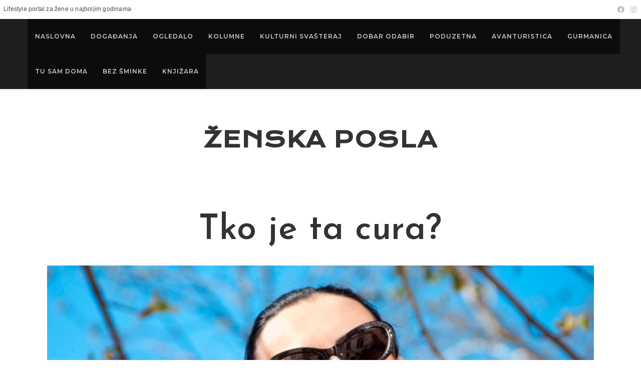

--- FILE ---
content_type: text/html; charset=UTF-8
request_url: https://www.zenskaposla.hr/tko-je-ta-cura/
body_size: 65628
content:
<!DOCTYPE html><html class="html" lang="hr"><head><meta charset="UTF-8"><link rel="profile" href="https://gmpg.org/xfn/11"><link media="all" href="https://www.zenskaposla.hr/wp-content/cache/autoptimize/css/autoptimize_99c3f9ea6e152f6e87eb07d8b9d1dee8.css" rel="stylesheet"><title>Tko je ta cura? &#8211; Ženska posla</title><meta name='robots' content='max-image-preview:large' /><meta property="og:type" content="article" /><meta property="og:title" content="Tko je ta cura?" /><meta property="og:description" content="Mirela Holy" /><meta property="og:image" content="https://www.zenskaposla.hr/wp-content/uploads/2020/06/Holy 4.jpg" /><meta property="og:image:width" content="640" /><meta property="og:image:height" content="358" /><meta property="og:url" content="https://www.zenskaposla.hr/tko-je-ta-cura/" /><meta property="og:site_name" content="Ženska posla" /><meta property="article:author" content="https://hr-hr.facebook.com/pages/category/Publisher/%C5%BDenska-posla-234756996587920/" /><meta property="article:published_time" content="2012-04-15T00:00:00+00:00" /><meta property="article:modified_time" content="2012-04-15T00:00:00+00:00" /><meta property="og:updated_time" content="2012-04-15T00:00:00+00:00" /><meta property="article:section" content="Bez šminke" /><meta property="article:publisher" content="https://hr-hr.facebook.com/pages/category/Publisher/%C5%BDenska-posla-234756996587920/" /><meta name="twitter:card" content="summary_large_image" /><meta name="twitter:title" content="Tko je ta cura?" /><meta name="twitter:description" content="Mirela Holy" /><meta name="twitter:image" content="https://www.zenskaposla.hr/wp-content/uploads/2020/06/Holy 4.jpg" /><meta name="twitter:site" content="@" /><meta name="twitter:creator" content="@" /><link rel="pingback" href="https://www.zenskaposla.hr/xmlrpc.php"><meta name="viewport" content="width=device-width, initial-scale=1"><link rel='dns-prefetch' href='//fonts.googleapis.com' /><link rel="alternate" type="application/rss+xml" title="Ženska posla &raquo; Kanal" href="https://www.zenskaposla.hr/feed/" /><link rel="alternate" type="application/rss+xml" title="Ženska posla &raquo; Kanal komentara" href="https://www.zenskaposla.hr/comments/feed/" /><link rel="alternate" type="application/rss+xml" title="Ženska posla &raquo; Tko je ta cura? Kanal komentara" href="https://www.zenskaposla.hr/tko-je-ta-cura/feed/" /> <script>window._wpemojiSettings = {"baseUrl":"https:\/\/s.w.org\/images\/core\/emoji\/15.0.3\/72x72\/","ext":".png","svgUrl":"https:\/\/s.w.org\/images\/core\/emoji\/15.0.3\/svg\/","svgExt":".svg","source":{"concatemoji":"https:\/\/www.zenskaposla.hr\/wp-includes\/js\/wp-emoji-release.min.js?ver=6.5.6"}};
/*! This file is auto-generated */
!function(i,n){var o,s,e;function c(e){try{var t={supportTests:e,timestamp:(new Date).valueOf()};sessionStorage.setItem(o,JSON.stringify(t))}catch(e){}}function p(e,t,n){e.clearRect(0,0,e.canvas.width,e.canvas.height),e.fillText(t,0,0);var t=new Uint32Array(e.getImageData(0,0,e.canvas.width,e.canvas.height).data),r=(e.clearRect(0,0,e.canvas.width,e.canvas.height),e.fillText(n,0,0),new Uint32Array(e.getImageData(0,0,e.canvas.width,e.canvas.height).data));return t.every(function(e,t){return e===r[t]})}function u(e,t,n){switch(t){case"flag":return n(e,"\ud83c\udff3\ufe0f\u200d\u26a7\ufe0f","\ud83c\udff3\ufe0f\u200b\u26a7\ufe0f")?!1:!n(e,"\ud83c\uddfa\ud83c\uddf3","\ud83c\uddfa\u200b\ud83c\uddf3")&&!n(e,"\ud83c\udff4\udb40\udc67\udb40\udc62\udb40\udc65\udb40\udc6e\udb40\udc67\udb40\udc7f","\ud83c\udff4\u200b\udb40\udc67\u200b\udb40\udc62\u200b\udb40\udc65\u200b\udb40\udc6e\u200b\udb40\udc67\u200b\udb40\udc7f");case"emoji":return!n(e,"\ud83d\udc26\u200d\u2b1b","\ud83d\udc26\u200b\u2b1b")}return!1}function f(e,t,n){var r="undefined"!=typeof WorkerGlobalScope&&self instanceof WorkerGlobalScope?new OffscreenCanvas(300,150):i.createElement("canvas"),a=r.getContext("2d",{willReadFrequently:!0}),o=(a.textBaseline="top",a.font="600 32px Arial",{});return e.forEach(function(e){o[e]=t(a,e,n)}),o}function t(e){var t=i.createElement("script");t.src=e,t.defer=!0,i.head.appendChild(t)}"undefined"!=typeof Promise&&(o="wpEmojiSettingsSupports",s=["flag","emoji"],n.supports={everything:!0,everythingExceptFlag:!0},e=new Promise(function(e){i.addEventListener("DOMContentLoaded",e,{once:!0})}),new Promise(function(t){var n=function(){try{var e=JSON.parse(sessionStorage.getItem(o));if("object"==typeof e&&"number"==typeof e.timestamp&&(new Date).valueOf()<e.timestamp+604800&&"object"==typeof e.supportTests)return e.supportTests}catch(e){}return null}();if(!n){if("undefined"!=typeof Worker&&"undefined"!=typeof OffscreenCanvas&&"undefined"!=typeof URL&&URL.createObjectURL&&"undefined"!=typeof Blob)try{var e="postMessage("+f.toString()+"("+[JSON.stringify(s),u.toString(),p.toString()].join(",")+"));",r=new Blob([e],{type:"text/javascript"}),a=new Worker(URL.createObjectURL(r),{name:"wpTestEmojiSupports"});return void(a.onmessage=function(e){c(n=e.data),a.terminate(),t(n)})}catch(e){}c(n=f(s,u,p))}t(n)}).then(function(e){for(var t in e)n.supports[t]=e[t],n.supports.everything=n.supports.everything&&n.supports[t],"flag"!==t&&(n.supports.everythingExceptFlag=n.supports.everythingExceptFlag&&n.supports[t]);n.supports.everythingExceptFlag=n.supports.everythingExceptFlag&&!n.supports.flag,n.DOMReady=!1,n.readyCallback=function(){n.DOMReady=!0}}).then(function(){return e}).then(function(){var e;n.supports.everything||(n.readyCallback(),(e=n.source||{}).concatemoji?t(e.concatemoji):e.wpemoji&&e.twemoji&&(t(e.twemoji),t(e.wpemoji)))}))}((window,document),window._wpemojiSettings);</script> <link rel='stylesheet' id='oceanwp-google-font-montserrat-css' href='//fonts.googleapis.com/css?family=Montserrat%3A100%2C200%2C300%2C400%2C500%2C600%2C700%2C800%2C900%2C100i%2C200i%2C300i%2C400i%2C500i%2C600i%2C700i%2C800i%2C900i&#038;subset=latin%2Clatin-ext&#038;display=swap&#038;ver=6.5.6' media='all' /><link rel='stylesheet' id='oceanwp-google-font-krona-one-css' href='//fonts.googleapis.com/css?family=Krona+One%3A100%2C200%2C300%2C400%2C500%2C600%2C700%2C800%2C900%2C100i%2C200i%2C300i%2C400i%2C500i%2C600i%2C700i%2C800i%2C900i&#038;subset=latin%2Clatin-ext&#038;display=swap&#038;ver=6.5.6' media='all' /><link rel='stylesheet' id='oceanwp-google-font-josefin-sans-css' href='//fonts.googleapis.com/css?family=Josefin+Sans%3A100%2C200%2C300%2C400%2C500%2C600%2C700%2C800%2C900%2C100i%2C200i%2C300i%2C400i%2C500i%2C600i%2C700i%2C800i%2C900i&#038;subset=latin%2Clatin-ext&#038;display=swap&#038;ver=6.5.6' media='all' /> <script type="text/template" id="tmpl-variation-template"><div class="woocommerce-variation-description">{{{ data.variation.variation_description }}}</div>
	<div class="woocommerce-variation-price">{{{ data.variation.price_html }}}</div>
	<div class="woocommerce-variation-availability">{{{ data.variation.availability_html }}}</div></script> <script type="text/template" id="tmpl-unavailable-variation-template"><p>Oprostite ali ovaj proizvod nije dostupan. Molimo izaberite drugu kombinaciju.</p></script> <script src="https://www.zenskaposla.hr/wp-includes/js/jquery/jquery.min.js?ver=3.7.1" id="jquery-core-js"></script> <script id="wc-add-to-cart-js-extra">var wc_add_to_cart_params = {"ajax_url":"\/wp-admin\/admin-ajax.php","wc_ajax_url":"\/?wc-ajax=%%endpoint%%","i18n_view_cart":"Vidi ko\u0161aricu","cart_url":"https:\/\/www.zenskaposla.hr\/kosarica\/","is_cart":"","cart_redirect_after_add":"no"};</script> <script id="woocommerce-js-extra">var woocommerce_params = {"ajax_url":"\/wp-admin\/admin-ajax.php","wc_ajax_url":"\/?wc-ajax=%%endpoint%%"};</script> <script id="wp-util-js-extra">var _wpUtilSettings = {"ajax":{"url":"\/wp-admin\/admin-ajax.php"}};</script> <script id="wc-add-to-cart-variation-js-extra">var wc_add_to_cart_variation_params = {"wc_ajax_url":"\/?wc-ajax=%%endpoint%%","i18n_no_matching_variations_text":"Oprostite, nema proizvoda koji zadovoljavaju va\u0161u selekciju. Molimo probajte sa drugom kombinacijom.","i18n_make_a_selection_text":"Izaberite opcije proizvoda prije dodavanja u ko\u0161aricu","i18n_unavailable_text":"Oprostite ali ovaj proizvod nije dostupan. Molimo izaberite drugu kombinaciju."};</script> <script id="wc-cart-fragments-js-extra">var wc_cart_fragments_params = {"ajax_url":"\/wp-admin\/admin-ajax.php","wc_ajax_url":"\/?wc-ajax=%%endpoint%%","cart_hash_key":"wc_cart_hash_b08c623af3830defc0b79b686a662dee","fragment_name":"wc_fragments_b08c623af3830defc0b79b686a662dee","request_timeout":"5000"};</script> <link rel="https://api.w.org/" href="https://www.zenskaposla.hr/wp-json/" /><link rel="alternate" type="application/json" href="https://www.zenskaposla.hr/wp-json/wp/v2/posts/4674" /><link rel="EditURI" type="application/rsd+xml" title="RSD" href="https://www.zenskaposla.hr/xmlrpc.php?rsd" /><meta name="generator" content="WordPress 6.5.6" /><meta name="generator" content="WooCommerce 9.0.2" /><link rel="canonical" href="https://www.zenskaposla.hr/tko-je-ta-cura/" /><link rel='shortlink' href='https://www.zenskaposla.hr/?p=4674' /><link rel="alternate" type="application/json+oembed" href="https://www.zenskaposla.hr/wp-json/oembed/1.0/embed?url=https%3A%2F%2Fwww.zenskaposla.hr%2Ftko-je-ta-cura%2F" /><link rel="alternate" type="text/xml+oembed" href="https://www.zenskaposla.hr/wp-json/oembed/1.0/embed?url=https%3A%2F%2Fwww.zenskaposla.hr%2Ftko-je-ta-cura%2F&#038;format=xml" /> <noscript><style>.woocommerce-product-gallery{ opacity: 1 !important; }</style></noscript><meta name="generator" content="Elementor 3.22.3; features: e_optimized_assets_loading, additional_custom_breakpoints; settings: css_print_method-external, google_font-enabled, font_display-auto"><link rel="icon" href="https://www.zenskaposla.hr/wp-content/uploads/2020/06/cropped-tetka-2-32x32.png" sizes="32x32" /><link rel="icon" href="https://www.zenskaposla.hr/wp-content/uploads/2020/06/cropped-tetka-2-192x192.png" sizes="192x192" /><link rel="apple-touch-icon" href="https://www.zenskaposla.hr/wp-content/uploads/2020/06/cropped-tetka-2-180x180.png" /><meta name="msapplication-TileImage" content="https://www.zenskaposla.hr/wp-content/uploads/2020/06/cropped-tetka-2-270x270.png" /></head><body data-cmplz=2 class="post-template-default single single-post postid-4674 single-format-standard wp-embed-responsive theme-oceanwp woocommerce-no-js oceanwp-theme dropdown-mobile separate-layout top-header-style no-header-border default-breakpoint has-sidebar content-both-sidebars scs-style post-in-category-bez-sminke has-topbar page-header-disabled has-blog-grid pagination-left has-grid-list account-original-style elementor-default elementor-kit-6230" itemscope="itemscope" itemtype="https://schema.org/Article"><div id="outer-wrap" class="site clr"> <a class="skip-link screen-reader-text" href="#main">Preskoči na sadržaj</a><div id="wrap" class="clr"><div id="top-bar-wrap" class="clr"><div id="top-bar" class="clr"><div id="top-bar-inner" class="clr"><div id="top-bar-content" class="clr has-content top-bar-left"> <span class="topbar-content"> Lifestyle portal za žene u najboljim godinama </span></div><div id="top-bar-social" class="clr top-bar-right"><ul class="clr" aria-label="Društvene poveznice"><li class="oceanwp-facebook"><a href="https://hr-hr.facebook.com/pages/category/Publisher/%C5%BDenska-posla-234756996587920/" aria-label="Facebook (otvori u novom tabu)" target="_blank" rel="noopener noreferrer"><i class=" fab fa-facebook" aria-hidden="true" role="img"></i></a></li><li class="oceanwp-instagram"><a href="#" aria-label="Instagram (otvori u novom tabu)" target="_blank" rel="noopener noreferrer"><i class=" fab fa-instagram" aria-hidden="true" role="img"></i></a></li></ul></div></div></div></div><header id="site-header" class="top-header clr" data-height="100" itemscope="itemscope" itemtype="https://schema.org/WPHeader" role="banner"><div class="header-top clr"><div id="site-header-inner" class="clr"><div class="left clr"><div class="inner"><div id="site-navigation-wrap" class="no-top-border clr"><nav id="site-navigation" class="navigation main-navigation clr" itemscope="itemscope" itemtype="https://schema.org/SiteNavigationElement" role="navigation" ><ul id="menu-main-menu" class="main-menu dropdown-menu sf-menu"><li id="menu-item-6272" class="menu-item menu-item-type-post_type menu-item-object-page menu-item-home menu-item-6272"><a href="https://www.zenskaposla.hr/" class="menu-link"><span class="text-wrap">Naslovna</span></a></li><li id="menu-item-6100" class="menu-item menu-item-type-taxonomy menu-item-object-category menu-item-6100"><a href="https://www.zenskaposla.hr/category/47/" class="menu-link"><span class="text-wrap">Događanja</span></a></li><li id="menu-item-6101" class="menu-item menu-item-type-taxonomy menu-item-object-category menu-item-6101"><a href="https://www.zenskaposla.hr/category/ogledalo/" class="menu-link"><span class="text-wrap">Ogledalo</span></a></li><li id="menu-item-6102" class="menu-item menu-item-type-taxonomy menu-item-object-category menu-item-6102"><a href="https://www.zenskaposla.hr/category/kolumne/" class="menu-link"><span class="text-wrap">Kolumne</span></a></li><li id="menu-item-6103" class="menu-item menu-item-type-taxonomy menu-item-object-category menu-item-6103"><a href="https://www.zenskaposla.hr/category/kulturni-svasteraj/" class="menu-link"><span class="text-wrap">Kulturni svašteraj</span></a></li><li id="menu-item-6104" class="menu-item menu-item-type-taxonomy menu-item-object-category menu-item-6104"><a href="https://www.zenskaposla.hr/category/dobar-odabir/" class="menu-link"><span class="text-wrap">Dobar odabir</span></a></li><li id="menu-item-6105" class="menu-item menu-item-type-taxonomy menu-item-object-category menu-item-6105"><a href="https://www.zenskaposla.hr/category/poduzetna/" class="menu-link"><span class="text-wrap">Poduzetna</span></a></li><li id="menu-item-6106" class="menu-item menu-item-type-taxonomy menu-item-object-category menu-item-6106"><a href="https://www.zenskaposla.hr/category/avanturistica/" class="menu-link"><span class="text-wrap">Avanturistica</span></a></li><li id="menu-item-6107" class="menu-item menu-item-type-taxonomy menu-item-object-category menu-item-6107"><a href="https://www.zenskaposla.hr/category/gurmanica/" class="menu-link"><span class="text-wrap">Gurmanica</span></a></li><li id="menu-item-6108" class="menu-item menu-item-type-taxonomy menu-item-object-category menu-item-6108"><a href="https://www.zenskaposla.hr/category/tu-sam-doma/" class="menu-link"><span class="text-wrap">Tu sam doma</span></a></li><li id="menu-item-6109" class="menu-item menu-item-type-taxonomy menu-item-object-category current-post-ancestor current-menu-parent current-post-parent menu-item-6109"><a href="https://www.zenskaposla.hr/category/bez-sminke/" class="menu-link"><span class="text-wrap">Bez šminke</span></a></li><li id="menu-item-6608" class="menu-item menu-item-type-post_type menu-item-object-page menu-item-6608"><a href="https://www.zenskaposla.hr/trgovina/" class="menu-link"><span class="text-wrap">Knjižara</span></a></li><li class="woo-menu-icon wcmenucart-toggle-drop_down toggle-cart-widget"> <a href="https://www.zenskaposla.hr/kosarica/" class="wcmenucart wcmenucart-hide"> <span class="wcmenucart-count"><i class=" icon-basket" aria-hidden="true" role="img"></i><span class="wcmenucart-details count">0</span></span> </a><div class="current-shop-items-dropdown owp-mini-cart clr"><div class="current-shop-items-inner clr"><div class="widget woocommerce widget_shopping_cart"><div class="widget_shopping_cart_content"></div></div></div></div></li></ul></nav></div><div class="oceanwp-mobile-menu-icon clr mobile-right"> <a href="https://www.zenskaposla.hr/kosarica/" class="wcmenucart wcmenucart-hide"> <span class="wcmenucart-count"><i class=" icon-basket" aria-hidden="true" role="img"></i><span class="wcmenucart-details count">0</span></span> </a> <a href="https://www.zenskaposla.hr/#mobile-menu-toggle" class="mobile-menu"  aria-label="Mobilni izbornik"> <i class="fa fa-bars" aria-hidden="true"></i> <span class="oceanwp-text">Izbornik</span> <span class="oceanwp-close-text">Zatvorite</span> </a></div></div></div><div class="right clr"><div class="inner"></div></div></div><div id="mobile-dropdown" class="clr" ><nav class="clr" itemscope="itemscope" itemtype="https://schema.org/SiteNavigationElement"><ul id="menu-main-menu-1" class="menu"><li class="menu-item menu-item-type-post_type menu-item-object-page menu-item-home menu-item-6272"><a href="https://www.zenskaposla.hr/">Naslovna</a></li><li class="menu-item menu-item-type-taxonomy menu-item-object-category menu-item-6100"><a href="https://www.zenskaposla.hr/category/47/">Događanja</a></li><li class="menu-item menu-item-type-taxonomy menu-item-object-category menu-item-6101"><a href="https://www.zenskaposla.hr/category/ogledalo/">Ogledalo</a></li><li class="menu-item menu-item-type-taxonomy menu-item-object-category menu-item-6102"><a href="https://www.zenskaposla.hr/category/kolumne/">Kolumne</a></li><li class="menu-item menu-item-type-taxonomy menu-item-object-category menu-item-6103"><a href="https://www.zenskaposla.hr/category/kulturni-svasteraj/">Kulturni svašteraj</a></li><li class="menu-item menu-item-type-taxonomy menu-item-object-category menu-item-6104"><a href="https://www.zenskaposla.hr/category/dobar-odabir/">Dobar odabir</a></li><li class="menu-item menu-item-type-taxonomy menu-item-object-category menu-item-6105"><a href="https://www.zenskaposla.hr/category/poduzetna/">Poduzetna</a></li><li class="menu-item menu-item-type-taxonomy menu-item-object-category menu-item-6106"><a href="https://www.zenskaposla.hr/category/avanturistica/">Avanturistica</a></li><li class="menu-item menu-item-type-taxonomy menu-item-object-category menu-item-6107"><a href="https://www.zenskaposla.hr/category/gurmanica/">Gurmanica</a></li><li class="menu-item menu-item-type-taxonomy menu-item-object-category menu-item-6108"><a href="https://www.zenskaposla.hr/category/tu-sam-doma/">Tu sam doma</a></li><li class="menu-item menu-item-type-taxonomy menu-item-object-category current-post-ancestor current-menu-parent current-post-parent menu-item-6109"><a href="https://www.zenskaposla.hr/category/bez-sminke/">Bez šminke</a></li><li class="menu-item menu-item-type-post_type menu-item-object-page menu-item-6608"><a href="https://www.zenskaposla.hr/trgovina/">Knjižara</a></li><li class="woo-menu-icon wcmenucart-toggle-drop_down toggle-cart-widget"> <a href="https://www.zenskaposla.hr/kosarica/" class="wcmenucart wcmenucart-hide"> <span class="wcmenucart-count"><i class=" icon-basket" aria-hidden="true" role="img"></i><span class="wcmenucart-details count">0</span></span> </a><div class="current-shop-items-dropdown owp-mini-cart clr"><div class="current-shop-items-inner clr"><div class="widget woocommerce widget_shopping_cart"><div class="widget_shopping_cart_content"></div></div></div></div></li></ul></nav></div></div><div class="header-bottom clr"><div class="container"><div id="site-logo" class="clr" itemscope itemtype="https://schema.org/Brand" ><div id="site-logo-inner" class="clr"> <a href="https://www.zenskaposla.hr/" rel="home" class="site-title site-logo-text" >Ženska posla</a></div></div></div></div></header><main id="main" class="site-main clr"  role="main"><div id="content-wrap" class="container clr"><div id="primary" class="content-area clr"><div id="content" class="site-content clr"><article id="post-4674"><header class="entry-header clr"><h2 class="single-post-title entry-title" itemprop="headline">Tko je ta cura?</h2></header><div class="thumbnail"> <img fetchpriority="high" width="640" height="358" src="https://www.zenskaposla.hr/wp-content/uploads/2020/06/Holy 4.jpg" class="attachment-full size-full wp-post-image" alt="Trenutno pregledavate Tko je ta cura?" itemprop="image" decoding="async" srcset="https://www.zenskaposla.hr/wp-content/uploads/2020/06/Holy%204.jpg 640w, https://www.zenskaposla.hr/wp-content/uploads/2020/06/Holy%204-600x336.jpg 600w, https://www.zenskaposla.hr/wp-content/uploads/2020/06/Holy%204-300x168.jpg 300w" sizes="(max-width: 640px) 100vw, 640px" /></div><div class="entry-content clr" itemprop="text"><p><b>Premda joj često “tepaju“ da je mlada političarka, iza aktualne ministrice zaštite okoliša i prirode stoji zavidno iskustvo i aktivnosti. Otkako se prije trinaest godina učlanila u SDP , prošla je, prema vlastitim riječima, organizaciju od baze do središnjice, zadržavajući se uvijek u području svog interesa &#8211; ljudskih prava, afirmacije žena i zaštite okoliša. Već kao tinejdžerica bila je angažirana i zanimala se za ekološka pitanja, pa je kao devetnaestogodišnjakinja u vlastitoj nakladi izdala ekofeministički obojen roman-mit <i>Apokalipsa</i>. Poslije je objavila i nekoliko članaka s naslovima kao što su: <i>Evolucijom svijesti do učinkovite preobrazbe društva</i>, <i>Intuicija kao put do istine ženske prirode</i>, <i>Žene &#8211; glasnogovornice životinja,</i> a nakon studija etnologije i komparativne književnosti doktorirala je s temom Mitski aspekti ekofeminizma. U impresivnoj biografiji ističe se ljubav prema modi &#8211; u školi primijenjene umjetnosti sanjala je o karijeri modne dizajnerice. Posebno se zanimala za šešire u koje je unijela svoju osobnost &#8211; onu razigranu i kreativnu stranu.</b></p><div><b> </b></div><div><b>Mislite li da je ekološka svijest graana dovoljno razvijena? Da shvaćaju da živjeti zelenije znači živjeti bolje?</b></div><div>Nisu samo ljudi krivi. Zbog čega bi se netko ekološki prihvatljivo ponašao, odvajao papir, staklo, tekstil, metal, pa onda gledao kako je taj koristan otpad, koji je tako vrijedno selektivno prikupljan, poslije pomiješan i odložen na neko odlagalište. Čovjek se onda osjeća kao zadnja budala i misli da se ne može ništa promijeniti. Meutim, ako se uspostavi sustav u kojem se svi moraju ponašati sukladno zakonu i ako imamo integrirani sustav gospodarenja otpadom, ljudi će vidjeti i prepoznavati konkretne rezultate. No za to će biti potrebno vrijeme, edukacija, a i “batina“.</div><div></div><div><img decoding="async" width="300" height="450" align="absMiddle" alt="" src="https://www.zenskaposla.hr/media/image/ogledalo 1/Holy2.jpg" /></div><div></div><div></div><div></div><div>Č<b>esto vas napadaju, iako ste prije ulaska u vladu općenito imali podršku drugih političara i javnosti &#8211; kako gledate na to, kako se nosite s tim?</b></div><div>Kad sam došla na ovu poziciju, nisam očekivala da ću biti popularna. Nisam populistički tip političarke, koja će raditi samo ono što se javnosti svia. Tu sam da bih riješila probleme i da bih ispunila obveze koje je Hrvatska preuzela u ovom segmentu posla. I naravno da bi mi bilo drago da ljudi prepoznaju kvalitetu projekata koje planiramo realizirati i uvijek će biti onih koji će nešto podržavati, ali i onih koji će smatrati da su to gluposti. No nemam puno manipulativnog prostora jer do 2018. moramo uvesti integrirani sustav upravljanja otpadom, moramo sanirati sva odlagališta, ilegalna i legalna, i do 2020. moramo imati obraeno 50% korisnog otpada. U protivnom ćemo plaćati financijske penale. Neke druge države su se neodgovorno ponašale, pa je tako Italija zbog nesaniranog odlagališta u Napulju plaćala milijun eura dnevno, što je 365 milijuna eura godišnje, pa se problem počeo brzo rješavati.</div><p>Najviše je otpora izazvala moja najava promjene sustava gospodarenja ambalažnim otpadom. Ljudi su se fokusirali isključivo na PET ambalažu koja čini tek manji segment ambalažnog otpada i to zbog toga što je Pravilnik o ambalažnom otpadu postao instrument socijalne politike. To je, zapravo, tužno, ali ja nisam ministrica socijalne politike, nego zaštite okoliša i moram osigurati održivost sustava.</p><p><em>Cijeli intervju možete pročitati u novom broju časopisa Ženska posla.</em>..</p></div><ul class="meta ospm-default clr"><li class="meta-date" itemprop="datePublished"><span class="screen-reader-text">Objava objavljena:</span><i class=" far fa-calendar-alt" aria-hidden="true" role="img"></i>15/04/2012</li><li class="meta-cat"><span class="screen-reader-text">Kategorija objave:</span><i class=" far fa-folder-open" aria-hidden="true" role="img"></i><a href="https://www.zenskaposla.hr/category/bez-sminke/" rel="category tag">Bez šminke</a></li><li class="meta-comments"><span class="screen-reader-text">Komentari objave:</span><i class=" far fa-comments" aria-hidden="true" role="img"></i><a href="https://www.zenskaposla.hr/tko-je-ta-cura/#respond" class="comments-link" >0 Komentara</a></li></ul><div class="entry-share clr minimal side"><h3 class="theme-heading social-share-title"> <span class="text" aria-hidden="true">Please Share This</span> <span class="screen-reader-text">Share this content</span></h3><ul class="oss-social-share clr" aria-label="Available sharing options"><li class="twitter"> <a href="https://twitter.com/share?text=Tko%20je%20ta%20cura%3F&amp;url=https%3A%2F%2Fwww.zenskaposla.hr%2Ftko-je-ta-cura%2F" aria-label="Share on X" onclick="oss_onClick( this.href );return false;"> <span class="screen-reader-text">Opens in a new window</span> <span class="oss-icon-wrap"> <svg class="oss-icon" role="img" viewBox="0 0 512 512" xmlns="http://www.w3.org/2000/svg" aria-hidden="true" focusable="false"> <path d="M389.2 48h70.6L305.6 224.2 487 464H345L233.7 318.6 106.5 464H35.8L200.7 275.5 26.8 48H172.4L272.9 180.9 389.2 48zM364.4 421.8h39.1L151.1 88h-42L364.4 421.8z"/> </svg> </span> </a></li><li class="facebook"> <a href="https://www.facebook.com/sharer.php?u=https%3A%2F%2Fwww.zenskaposla.hr%2Ftko-je-ta-cura%2F" aria-label="Share on Facebook" onclick="oss_onClick( this.href );return false;"> <span class="screen-reader-text">Opens in a new window</span> <span class="oss-icon-wrap"> <svg class="oss-icon" role="img" viewBox="0 0 512 512" xmlns="http://www.w3.org/2000/svg" aria-hidden="true" focusable="false"> <path d="M504 256C504 119 393 8 256 8S8 119 8 256c0 123.78 90.69 226.38 209.25 245V327.69h-63V256h63v-54.64c0-62.15
 37-96.48 93.67-96.48 27.14 0 55.52 4.84 55.52 4.84v61h-31.28c-30.8 0-40.41 19.12-40.41 38.73V256h68.78l-11
 71.69h-57.78V501C413.31 482.38 504 379.78 504 256z"/> </svg> </span> </a></li><li class="pinterest"> <a href="https://www.pinterest.com/pin/create/button/?url=https%3A%2F%2Fwww.zenskaposla.hr%2Ftko-je-ta-cura%2F&amp;media=https://www.zenskaposla.hr/wp-content/uploads/2020/06/Holy 4.jpg&amp;description=Premda+joj+%C4%8Desto+%E2%80%9Ctepaju%E2%80%9C+da+je+mlada+politi%C4%8Darka%2C+iza+aktualne+ministrice+za%C5%A1tite+okoli%C5%A1a+i+prirode+stoji+zavidno+iskustvo+i+aktivnosti.+Otkako+se+prije+trinaest+godina+u%C4%8Dlanila+u+SDP+%2C+pro%C5%A1la+je%2C+prema+vlastitim+rije%C4%8Dima%2C+organizaciju+od+baze+do+sredi%C5%A1njice%2C+zadr%C5%BEavaju%C4%87i%26hellip%3B" aria-label="Share on Pinterest" onclick="oss_onClick( this.href );return false;"> <span class="screen-reader-text">Opens in a new window</span> <span class="oss-icon-wrap"> <svg class="oss-icon" role="img" viewBox="0 0 496 512" xmlns="http://www.w3.org/2000/svg" aria-hidden="true" focusable="false"> <path d="M496 256c0 137-111 248-248 248-25.6 0-50.2-3.9-73.4-11.1 10.1-16.5 25.2-43.5 30.8-65 3-11.6 15.4-59 15.4-59
 8.1 15.4 31.7 28.5 56.8 28.5 74.8 0 128.7-68.8 128.7-154.3 0-81.9-66.9-143.2-152.9-143.2-107 0-163.9 71.8-163.9
 150.1 0 36.4 19.4 81.7 50.3 96.1 4.7 2.2 7.2 1.2 8.3-3.3.8-3.4 5-20.3 6.9-28.1.6-2.5.3-4.7-1.7-7.1-10.1-12.5-18.3-35.3-18.3-56.6
 0-54.7 41.4-107.6 112-107.6 60.9 0 103.6 41.5 103.6 100.9 0 67.1-33.9 113.6-78 113.6-24.3 0-42.6-20.1-36.7-44.8
 7-29.5 20.5-61.3 20.5-82.6 0-19-10.2-34.9-31.4-34.9-24.9 0-44.9 25.7-44.9 60.2 0 22 7.4 36.8 7.4 36.8s-24.5 103.8-29
 123.2c-5 21.4-3 51.6-.9 71.2C65.4 450.9 0 361.1 0 256 0 119 111 8 248 8s248 111 248 248z"/> </svg> </span> </a></li><li class="linkedin"> <a href="https://www.linkedin.com/shareArticle?mini=true&amp;url=https%3A%2F%2Fwww.zenskaposla.hr%2Ftko-je-ta-cura%2F&amp;title=Tko%20je%20ta%20cura%3F&amp;summary=Premda+joj+%C4%8Desto+%E2%80%9Ctepaju%E2%80%9C+da+je+mlada+politi%C4%8Darka%2C+iza+aktualne+ministrice+za%C5%A1tite+okoli%C5%A1a+i+prirode+stoji+zavidno+iskustvo+i+aktivnosti.+Otkako+se+prije+trinaest+godina+u%C4%8Dlanila+u+SDP+%2C+pro%C5%A1la+je%2C+prema+vlastitim+rije%C4%8Dima%2C+organizaciju+od+baze+do+sredi%C5%A1njice%2C+zadr%C5%BEavaju%C4%87i%26hellip%3B&amp;source=https://www.zenskaposla.hr/" aria-label="Share on LinkedIn" onclick="oss_onClick( this.href );return false;"> <span class="screen-reader-text">Opens in a new window</span> <span class="oss-icon-wrap"> <svg class="oss-icon" role="img" viewBox="0 0 448 512" xmlns="http://www.w3.org/2000/svg" aria-hidden="true" focusable="false"> <path d="M416 32H31.9C14.3 32 0 46.5 0 64.3v383.4C0 465.5 14.3 480 31.9 480H416c17.6 0 32-14.5 32-32.3V64.3c0-17.8-14.4-32.3-32-32.3zM135.4
 416H69V202.2h66.5V416zm-33.2-243c-21.3 0-38.5-17.3-38.5-38.5S80.9 96 102.2 96c21.2 0 38.5 17.3 38.5 38.5 0 21.3-17.2 38.5-38.5 38.5zm282.1
 243h-66.4V312c0-24.8-.5-56.7-34.5-56.7-34.6 0-39.9 27-39.9 54.9V416h-66.4V202.2h63.7v29.2h.9c8.9-16.8 30.6-34.5 62.9-34.5 67.2 0 79.7 44.3 79.7 101.9V416z"/> </svg> </span> </a></li><li class="viber"> <a href="viber://forward?text=https%3A%2F%2Fwww.zenskaposla.hr%2Ftko-je-ta-cura%2F" aria-label="Share on Viber" onclick="oss_onClick( this.href );return false;"> <span class="screen-reader-text">Opens in a new window</span> <span class="oss-icon-wrap"> <svg class="oss-icon" role="img" viewBox="0 0 512 512" xmlns="http://www.w3.org/2000/svg" aria-hidden="true" focusable="false"> <path d="M444 49.9C431.3 38.2 379.9.9 265.3.4c0 0-135.1-8.1-200.9 52.3C27.8 89.3 14.9 143 13.5 209.5c-1.4 66.5-3.1 191.1 117
 224.9h.1l-.1 51.6s-.8 20.9 13 25.1c16.6 5.2 26.4-10.7 42.3-27.8 8.7-9.4 20.7-23.2 29.8-33.7 82.2 6.9 145.3-8.9 152.5-11.2 16.6-5.4 110.5-17.4
 125.7-142 15.8-128.6-7.6-209.8-49.8-246.5zM457.9 287c-12.9 104-89 110.6-103 115.1-6 1.9-61.5 15.7-131.2 11.2 0 0-52 62.7-68.2 79-5.3 5.3-11.1
 4.8-11-5.7 0-6.9.4-85.7.4-85.7-.1 0-.1 0 0 0-101.8-28.2-95.8-134.3-94.7-189.8 1.1-55.5 11.6-101 42.6-131.6 55.7-50.5 170.4-43 170.4-43 96.9.4
 143.3 29.6 154.1 39.4 35.7 30.6 53.9 103.8 40.6 211.1zm-139-80.8c.4 8.6-12.5 9.2-12.9.6-1.1-22-11.4-32.7-32.6-33.9-8.6-.5-7.8-13.4.7-12.9 27.9
 1.5 43.4 17.5 44.8 46.2zm20.3 11.3c1-42.4-25.5-75.6-75.8-79.3-8.5-.6-7.6-13.5.9-12.9 58 4.2 88.9 44.1 87.8 92.5-.1 8.6-13.1 8.2-12.9-.3zm47 13.4c.1
 8.6-12.9 8.7-12.9.1-.6-81.5-54.9-125.9-120.8-126.4-8.5-.1-8.5-12.9 0-12.9 73.7.5 133 51.4 133.7 139.2zM374.9 329v.2c-10.8 19-31 40-51.8
 33.3l-.2-.3c-21.1-5.9-70.8-31.5-102.2-56.5-16.2-12.8-31-27.9-42.4-42.4-10.3-12.9-20.7-28.2-30.8-46.6-21.3-38.5-26-55.7-26-55.7-6.7-20.8 14.2-41
 33.3-51.8h.2c9.2-4.8 18-3.2 23.9 3.9 0 0 12.4 14.8 17.7 22.1 5 6.8 11.7 17.7 15.2 23.8 6.1 10.9 2.3 22-3.7 26.6l-12 9.6c-6.1 4.9-5.3 14-5.3 14s17.8
 67.3 84.3 84.3c0 0 9.1.8 14-5.3l9.6-12c4.6-6 15.7-9.8 26.6-3.7 14.7 8.3 33.4 21.2 45.8 32.9 7 5.7 8.6 14.4 3.8 23.6z"/> </svg> </span> </a></li><li class="vk"> <a href="https://vk.com/share.php?url=https%3A%2F%2Fwww.zenskaposla.hr%2Ftko-je-ta-cura%2F" aria-label="Share on VK" onclick="oss_onClick( this.href );return false;"> <span class="screen-reader-text">Opens in a new window</span> <span class="oss-icon-wrap"> <svg class="oss-icon" role="img" viewBox="0 0 448 512" xmlns="http://www.w3.org/2000/svg" aria-hidden="true" focusable="false"> <path d="M31.4907 63.4907C0 94.9813 0 145.671 0 247.04V264.96C0 366.329 0 417.019 31.4907 448.509C62.9813 480 113.671 480
 215.04 480H232.96C334.329 480 385.019 480 416.509 448.509C448 417.019 448 366.329 448 264.96V247.04C448 145.671 448 94.9813
 416.509 63.4907C385.019 32 334.329 32 232.96 32H215.04C113.671 32 62.9813 32 31.4907 63.4907ZM75.6 168.267H126.747C128.427
 253.76 166.133 289.973 196 297.44V168.267H244.16V242C273.653 238.827 304.64 205.227 315.093 168.267H363.253C359.313 187.435
 351.46 205.583 340.186 221.579C328.913 237.574 314.461 251.071 297.733 261.227C316.41 270.499 332.907 283.63 346.132 299.751C359.357
 315.873 369.01 334.618 374.453 354.747H321.44C316.555 337.262 306.614 321.61 292.865 309.754C279.117 297.899 262.173 290.368
 244.16 288.107V354.747H238.373C136.267 354.747 78.0267 284.747 75.6 168.267Z"/> </svg> </span> </a></li><li class="reddit"> <a href="https://www.reddit.com/submit?url=https%3A%2F%2Fwww.zenskaposla.hr%2Ftko-je-ta-cura%2F&amp;title=Tko%20je%20ta%20cura%3F" aria-label="Share on Reddit" onclick="oss_onClick( this.href );return false;"> <span class="screen-reader-text">Opens in a new window</span> <span class="oss-icon-wrap"> <svg class="oss-icon" role="img" viewBox="0 0 512 512" xmlns="http://www.w3.org/2000/svg" aria-hidden="true" focusable="false"> <path d="M201.5 305.5c-13.8 0-24.9-11.1-24.9-24.6 0-13.8 11.1-24.9 24.9-24.9 13.6 0 24.6 11.1 24.6 24.9 0 13.6-11.1 24.6-24.6
 24.6zM504 256c0 137-111 248-248 248S8 393 8 256 119 8 256 8s248 111 248 248zm-132.3-41.2c-9.4 0-17.7 3.9-23.8 10-22.4-15.5-52.6-25.5-86.1-26.6l17.4-78.3
 55.4 12.5c0 13.6 11.1 24.6 24.6 24.6 13.8 0 24.9-11.3 24.9-24.9s-11.1-24.9-24.9-24.9c-9.7 0-18 5.8-22.1 13.8l-61.2-13.6c-3-.8-6.1 1.4-6.9
 4.4l-19.1 86.4c-33.2 1.4-63.1 11.3-85.5 26.8-6.1-6.4-14.7-10.2-24.1-10.2-34.9 0-46.3 46.9-14.4 62.8-1.1 5-1.7 10.2-1.7 15.5 0 52.6 59.2
 95.2 132 95.2 73.1 0 132.3-42.6 132.3-95.2 0-5.3-.6-10.8-1.9-15.8 31.3-16 19.8-62.5-14.9-62.5zM302.8 331c-18.2 18.2-76.1 17.9-93.6
 0-2.2-2.2-6.1-2.2-8.3 0-2.5 2.5-2.5 6.4 0 8.6 22.8 22.8 87.3 22.8 110.2 0 2.5-2.2 2.5-6.1 0-8.6-2.2-2.2-6.1-2.2-8.3 0zm7.7-75c-13.6
 0-24.6 11.1-24.6 24.9 0 13.6 11.1 24.6 24.6 24.6 13.8 0 24.9-11.1 24.9-24.6 0-13.8-11-24.9-24.9-24.9z"/> </svg> </span> </a></li><li class="tumblr"> <a href="https://www.tumblr.com/widgets/share/tool?canonicalUrl=https%3A%2F%2Fwww.zenskaposla.hr%2Ftko-je-ta-cura%2F" aria-label="Share on Tumblr" onclick="oss_onClick( this.href );return false;"> <span class="screen-reader-text">Opens in a new window</span> <span class="oss-icon-wrap"> <svg class="oss-icon" role="img" viewBox="0 0 320 512" xmlns="http://www.w3.org/2000/svg" aria-hidden="true" focusable="false"> <path d="M309.8 480.3c-13.6 14.5-50 31.7-97.4 31.7-120.8 0-147-88.8-147-140.6v-144H17.9c-5.5 0-10-4.5-10-10v-68c0-7.2 4.5-13.6
 11.3-16 62-21.8 81.5-76 84.3-117.1.8-11 6.5-16.3 16.1-16.3h70.9c5.5 0 10 4.5 10 10v115.2h83c5.5 0 10 4.4 10 9.9v81.7c0 5.5-4.5
 10-10 10h-83.4V360c0 34.2 23.7 53.6 68 35.8 4.8-1.9 9-3.2 12.7-2.2 3.5.9 5.8 3.4 7.4 7.9l22 64.3c1.8 5 3.3 10.6-.4 14.5z"/> </svg> </span> </a></li><li class="viadeo"> <a href="https://partners.viadeo.com/share?url=https%3A%2F%2Fwww.zenskaposla.hr%2Ftko-je-ta-cura%2F" aria-label="Share on Viadeo" onclick="oss_onClick( this.href );return false;"> <span class="screen-reader-text">Opens in a new window</span> <span class="oss-icon-wrap"> <svg class="oss-icon" role="img" viewBox="0 0 448 512" xmlns="http://www.w3.org/2000/svg" aria-hidden="true" focusable="false"> <path d="M276.2 150.5v.7C258.3 98.6 233.6 47.8 205.4 0c43.3 29.2 67 100 70.8 150.5zm32.7 121.7c7.6 18.2 11 37.5 11 57 0 77.7-57.8
 141-137.8 139.4l3.8-.3c74.2-46.7 109.3-118.6 109.3-205.1 0-38.1-6.5-75.9-18.9-112 1 11.7 1 23.7 1 35.4 0 91.8-18.1 241.6-116.6 280C95 455.2
 49.4 398 49.4 329.2c0-75.6 57.4-142.3 135.4-142.3 16.8 0 33.7 3.1 49.1 9.6 1.7-15.1 6.5-29.9 13.4-43.3-19.9-7.2-41.2-10.7-62.5-10.7-161.5 0-238.7
 195.9-129.9 313.7 67.9 74.6 192 73.9 259.8 0 56.6-61.3 60.9-142.4 36.4-201-12.7 8-27.1 13.9-42.2 17zM418.1 11.7c-31 66.5-81.3 47.2-115.8 80.1-12.4
 12-20.6 34-20.6 50.5 0 14.1 4.5 27.1 12 38.8 47.4-11 98.3-46 118.2-90.7-.7 5.5-4.8 14.4-7.2 19.2-20.3 35.7-64.6 65.6-99.7 84.9 14.8 14.4
 33.7 25.8 55 25.8 79 0 110.1-134.6 58.1-208.6z"/> </svg> </span> </a></li><li class="whatsapp"> <a href="whatsapp://send?text=https%3A%2F%2Fwww.zenskaposla.hr%2Ftko-je-ta-cura%2F" aria-label="Share on WhatsApp" onclick="oss_onClick( this.href );return false;" data-action="share/whatsapp/share"> <span class="screen-reader-text">Opens in a new window</span> <span class="oss-icon-wrap"> <svg class="oss-icon" role="img" xmlns="http://www.w3.org/2000/svg" viewBox="0 0 448 512" aria-hidden="true" focusable="false"> <path d="M380.9 97.1C339 55.1 283.2 32 223.9 32c-122.4 0-222 99.6-222 222 0 39.1 10.2 77.3 29.6 111L0 480l117.7-30.9c32.4 17.7
 68.9 27 106.1 27h.1c122.3 0 224.1-99.6 224.1-222 0-59.3-25.2-115-67.1-157zm-157 341.6c-33.2 0-65.7-8.9-94-25.7l-6.7-4-69.8 18.3L72
 359.2l-4.4-7c-18.5-29.4-28.2-63.3-28.2-98.2 0-101.7 82.8-184.5 184.6-184.5 49.3 0 95.6 19.2 130.4 54.1 34.8 34.9 56.2 81.2 56.1
 130.5 0 101.8-84.9 184.6-186.6 184.6zm101.2-138.2c-5.5-2.8-32.8-16.2-37.9-18-5.1-1.9-8.8-2.8-12.5 2.8-3.7 5.6-14.3 18-17.6 21.8-3.2
 3.7-6.5 4.2-12 1.4-32.6-16.3-54-29.1-75.5-66-5.7-9.8 5.7-9.1 16.3-30.3 1.8-3.7.9-6.9-.5-9.7-1.4-2.8-12.5-30.1-17.1-41.2-4.5-10.8-9.1-9.3-12.5-9.5-3.2-.2-6.9-.2-10.6-.2-3.7
 0-9.7 1.4-14.8 6.9-5.1 5.6-19.4 19-19.4 46.3 0 27.3 19.9 53.7 22.6 57.4 2.8 3.7 39.1 59.7 94.8 83.8 35.2 15.2 49 16.5 66.6 13.9 10.7-1.6
 32.8-13.4 37.4-26.4 4.6-13 4.6-24.1 3.2-26.4-1.3-2.5-5-3.9-10.5-6.6z"/> </svg> </span> </a></li></ul></div><nav class="navigation post-navigation" aria-label="Pročitaj više članaka"><h2 class="screen-reader-text">Pročitaj više članaka</h2><div class="nav-links"><div class="nav-next"><a href="https://www.zenskaposla.hr/sanja-pilic-uvijek-svoja/" rel="next"><span class="title"><i class=" fas fa-long-arrow-alt-right" aria-hidden="true" role="img"></i> Slijedeći post</span><span class="post-title">Sanja Pilić &#8211; uvijek svoja!</span></a></div></div></nav><section id="comments" class="comments-area clr has-comments"><div id="respond" class="comment-respond"><h3 id="reply-title" class="comment-reply-title">Odgovori <small><a rel="nofollow" id="cancel-comment-reply-link" href="/tko-je-ta-cura/#respond" style="display:none;">Otkaži odgovor</a></small></h3><form action="https://www.zenskaposla.hr/wp-comments-post.php" method="post" id="commentform" class="comment-form" novalidate><div class="comment-textarea"><label for="comment" class="screen-reader-text">Komentar</label><textarea name="comment" id="comment" cols="39" rows="4" tabindex="0" class="textarea-comment" placeholder="Vaš komentar ovdje ..."></textarea></div><div class="comment-form-author"><label for="author" class="screen-reader-text">Upišite vaše ime ili korisničko ime za komentiranje</label><input type="text" name="author" id="author" value="" placeholder="Ime (obavezno)" size="22" tabindex="0" aria-required="true" class="input-name" /></div><div class="comment-form-email"><label for="email" class="screen-reader-text">Upišite svoju email adresu za komentiranje</label><input type="text" name="email" id="email" value="" placeholder="E-pošta (obavezno)" size="22" tabindex="0" aria-required="true" class="input-email" /></div><div class="comment-form-url"><label for="url" class="screen-reader-text">Upišite svoju web adresu (opcionalno)</label><input type="text" name="url" id="url" value="" placeholder="Web-stranica" size="22" tabindex="0" class="input-website" /></div><div class="gglcptch gglcptch_v2"><div id="gglcptch_recaptcha_3598360139" class="gglcptch_recaptcha"></div> <noscript><div style="width: 302px;"><div style="width: 302px; height: 422px; position: relative;"><div style="width: 302px; height: 422px; position: absolute;"> <iframe src="https://www.google.com/recaptcha/api/fallback?k=6LcZ1GAaAAAAAB1dsWY6cWVGAEF1t16Z6OLcrmtL" frameborder="0" scrolling="no" style="width: 302px; height:422px; border-style: none;"></iframe></div></div><div style="border-style: none; bottom: 12px; left: 25px; margin: 0px; padding: 0px; right: 25px; background: #f9f9f9; border: 1px solid #c1c1c1; border-radius: 3px; height: 60px; width: 300px;"><textarea id="g-recaptcha-response" name="g-recaptcha-response" class="g-recaptcha-response" style="width: 250px !important; height: 40px !important; border: 1px solid #c1c1c1 !important; margin: 10px 25px !important; padding: 0px !important; resize: none !important;"></textarea></div></div> </noscript></div><p class="form-submit"><input name="submit" type="submit" id="comment-submit" class="submit" value="Objavi komentar" /> <input type='hidden' name='comment_post_ID' value='4674' id='comment_post_ID' /> <input type='hidden' name='comment_parent' id='comment_parent' value='0' /></p></form></div></section><section id="related-posts" class="clr"><h3 class="theme-heading related-posts-title"> <span class="text">Možda nešto kao</span></h3><div class="oceanwp-row clr"><article class="related-post clr col span_1_of_2 col-1 post-5905 post type-post status-publish format-standard has-post-thumbnail hentry category-bez-sminke entry has-media owp-thumbs-layout-horizontal owp-btn-normal owp-tabs-layout-horizontal has-no-thumbnails has-product-nav circle-sale"><figure class="related-post-media clr"> <a href="https://www.zenskaposla.hr/glazbeno-putovanje-jelene-radan/" class="related-thumb"> <img width="300" height="173" src="https://www.zenskaposla.hr/wp-content/uploads/2020/06/FOTKE - sjeti me se - jelena2-300x173.jpg" class="attachment-medium size-medium wp-post-image" alt="Pročitajte više o članku Glazbeno putovanje Jelene Radan" itemprop="image" decoding="async" srcset="https://www.zenskaposla.hr/wp-content/uploads/2020/06/FOTKE%20-%20sjeti%20me%20se%20-%20jelena2-300x173.jpg 300w, https://www.zenskaposla.hr/wp-content/uploads/2020/06/FOTKE%20-%20sjeti%20me%20se%20-%20jelena2-600x345.jpg 600w, https://www.zenskaposla.hr/wp-content/uploads/2020/06/FOTKE%20-%20sjeti%20me%20se%20-%20jelena2.jpg 626w" sizes="(max-width: 300px) 100vw, 300px" /> </a></figure><h3 class="related-post-title"> <a href="https://www.zenskaposla.hr/glazbeno-putovanje-jelene-radan/" rel="bookmark">Glazbeno putovanje Jelene Radan</a></h3> <time class="published" datetime="2013-09-11T00:00:00+00:00"><i class=" far fa-calendar-alt" aria-hidden="true" role="img"></i>11/09/2013</time></article><article class="related-post clr col span_1_of_2 col-2 post-5461 post type-post status-publish format-standard has-post-thumbnail hentry category-bez-sminke entry has-media owp-thumbs-layout-horizontal owp-btn-normal owp-tabs-layout-horizontal has-no-thumbnails has-product-nav circle-sale"><figure class="related-post-media clr"> <a href="https://www.zenskaposla.hr/ana-zube-sestrinstvo-nije-utopija/" class="related-thumb"> <img width="300" height="173" src="https://www.zenskaposla.hr/wp-content/uploads/2020/06/ana zube (1)-300x173.jpg" class="attachment-medium size-medium wp-post-image" alt="Pročitajte više o članku Ana Žube &#8211; Sestrinstvo nije utopija" itemprop="image" decoding="async" srcset="https://www.zenskaposla.hr/wp-content/uploads/2020/06/ana%20zube%20(1)-300x173.jpg 300w, https://www.zenskaposla.hr/wp-content/uploads/2020/06/ana%20zube%20(1)-600x345.jpg 600w, https://www.zenskaposla.hr/wp-content/uploads/2020/06/ana%20zube%20(1).jpg 626w" sizes="(max-width: 300px) 100vw, 300px" /> </a></figure><h3 class="related-post-title"> <a href="https://www.zenskaposla.hr/ana-zube-sestrinstvo-nije-utopija/" rel="bookmark">Ana Žube &#8211; Sestrinstvo nije utopija</a></h3> <time class="published" datetime="2013-03-11T00:00:00+00:00"><i class=" far fa-calendar-alt" aria-hidden="true" role="img"></i>11/03/2013</time></article></div></section></article></div></div><aside id="left-sidebar" class="sidebar-container widget-area sidebar-secondary" itemscope="itemscope" itemtype="https://schema.org/WPSideBar" role="complementary" aria-label="Sekundarna bočna traka"><div id="left-sidebar-inner" class="clr"></div></aside><aside id="right-sidebar" class="sidebar-container widget-area sidebar-primary" itemscope="itemscope" itemtype="https://schema.org/WPSideBar" role="complementary" aria-label="Primarna bočna traka"><div id="right-sidebar-inner" class="clr"></div></aside></div></main><footer id="footer" class="site-footer" itemscope="itemscope" itemtype="https://schema.org/WPFooter" role="contentinfo"><div id="footer-inner" class="clr"><div id="footer-bottom" class="clr"><div id="footer-bottom-inner" class="container clr"><div id="footer-bottom-menu" class="navigation clr"><div class="menu-footer-menu-container"><ul id="menu-footer-menu" class="menu"><li id="menu-item-6316" class="menu-item menu-item-type-post_type menu-item-object-post menu-item-6316"><a href="https://www.zenskaposla.hr/o-nama/">O nama</a></li><li id="menu-item-6317" class="menu-item menu-item-type-post_type menu-item-object-post menu-item-6317"><a href="https://www.zenskaposla.hr/oglasavanje/">Oglašavanje</a></li><li id="menu-item-6320" class="menu-item menu-item-type-post_type menu-item-object-post menu-item-6320"><a href="https://www.zenskaposla.hr/impressum/">Impressum</a></li><li id="menu-item-6328" class="menu-item menu-item-type-post_type menu-item-object-page menu-item-privacy-policy menu-item-6328"><a rel="privacy-policy" href="https://www.zenskaposla.hr/privatnost/">Privatnost</a></li><li id="menu-item-6613" class="menu-item menu-item-type-post_type menu-item-object-page menu-item-6613"><a href="https://www.zenskaposla.hr/dostava-i-placanje/">Dostava i plaćanje</a></li></ul></div></div><div id="copyright" class="clr" role="contentinfo"> © Copyright 2026 - Ženska posla</br>Fiksni tečaj konverzije kune u euro: 1 euro = 7,53450 kuna.</div></div></div></div></footer></div></div> <a aria-label="Vrati se na vrh stranice" href="#" id="scroll-top" class="scroll-top-right"><i class=" fa fa-angle-up" aria-hidden="true" role="img"></i></a><div id="cmplz-cookiebanner-container"><div class="cmplz-cookiebanner cmplz-hidden banner-1 kolacici optin cmplz-bottom-right cmplz-categories-type-view-preferences" aria-modal="true" data-nosnippet="true" role="dialog" aria-live="polite" aria-labelledby="cmplz-header-1-optin" aria-describedby="cmplz-message-1-optin"><div class="cmplz-header"><div class="cmplz-logo"></div><div class="cmplz-title" id="cmplz-header-1-optin">Upravljanje pristankom za kolačiće</div><div class="cmplz-close" tabindex="0" role="button" aria-label="Zatvori dijalog"> <svg aria-hidden="true" focusable="false" data-prefix="fas" data-icon="times" class="svg-inline--fa fa-times fa-w-11" role="img" xmlns="http://www.w3.org/2000/svg" viewBox="0 0 352 512"><path fill="currentColor" d="M242.72 256l100.07-100.07c12.28-12.28 12.28-32.19 0-44.48l-22.24-22.24c-12.28-12.28-32.19-12.28-44.48 0L176 189.28 75.93 89.21c-12.28-12.28-32.19-12.28-44.48 0L9.21 111.45c-12.28 12.28-12.28 32.19 0 44.48L109.28 256 9.21 356.07c-12.28 12.28-12.28 32.19 0 44.48l22.24 22.24c12.28 12.28 32.2 12.28 44.48 0L176 322.72l100.07 100.07c12.28 12.28 32.2 12.28 44.48 0l22.24-22.24c12.28-12.28 12.28-32.19 0-44.48L242.72 256z"></path></svg></div></div><div class="cmplz-divider cmplz-divider-header"></div><div class="cmplz-body"><div class="cmplz-message" id="cmplz-message-1-optin">Koristimo kolačiće kako bismo optimizirali korištenje ove web stranice, više o privatnosti i kolačićima:</div><div class="cmplz-categories"> <details class="cmplz-category cmplz-functional" > <summary> <span class="cmplz-category-header"> <span class="cmplz-category-title">Osnovni</span> <span class='cmplz-always-active'> <span class="cmplz-banner-checkbox"> <input type="checkbox"
 id="cmplz-functional-optin"
 data-category="cmplz_functional"
 class="cmplz-consent-checkbox cmplz-functional"
 size="40"
 value="1"/> <label class="cmplz-label" for="cmplz-functional-optin" tabindex="0"><span class="screen-reader-text">Osnovni</span></label> </span> Uvijek aktivni </span> <span class="cmplz-icon cmplz-open"> <svg xmlns="http://www.w3.org/2000/svg" viewBox="0 0 448 512"  height="18" ><path d="M224 416c-8.188 0-16.38-3.125-22.62-9.375l-192-192c-12.5-12.5-12.5-32.75 0-45.25s32.75-12.5 45.25 0L224 338.8l169.4-169.4c12.5-12.5 32.75-12.5 45.25 0s12.5 32.75 0 45.25l-192 192C240.4 412.9 232.2 416 224 416z"/></svg> </span> </span> </summary><div class="cmplz-description"> <span class="cmplz-description-functional">Tehničko skladištenje ili pristup je striktno neophodan za legitimnu svrhu omogućavanja korištenja određene usluge koju izričito traži pretplatnik ili korisnik, ili u jedinu svrhu izvršenja prijenosa komunikacije preko elektronske komunikacijske mreže.</span></div> </details> <details class="cmplz-category cmplz-preferences" > <summary> <span class="cmplz-category-header"> <span class="cmplz-category-title">Postavke</span> <span class="cmplz-banner-checkbox"> <input type="checkbox"
 id="cmplz-preferences-optin"
 data-category="cmplz_preferences"
 class="cmplz-consent-checkbox cmplz-preferences"
 size="40"
 value="1"/> <label class="cmplz-label" for="cmplz-preferences-optin" tabindex="0"><span class="screen-reader-text">Postavke</span></label> </span> <span class="cmplz-icon cmplz-open"> <svg xmlns="http://www.w3.org/2000/svg" viewBox="0 0 448 512"  height="18" ><path d="M224 416c-8.188 0-16.38-3.125-22.62-9.375l-192-192c-12.5-12.5-12.5-32.75 0-45.25s32.75-12.5 45.25 0L224 338.8l169.4-169.4c12.5-12.5 32.75-12.5 45.25 0s12.5 32.75 0 45.25l-192 192C240.4 412.9 232.2 416 224 416z"/></svg> </span> </span> </summary><div class="cmplz-description"> <span class="cmplz-description-preferences">Tehničko skladištenje ili pristup su neophodni za legitimnu svrhu čuvanja podešavanja koje ne traži pretplatnik ili korisnik.</span></div> </details> <details class="cmplz-category cmplz-statistics" > <summary> <span class="cmplz-category-header"> <span class="cmplz-category-title">Statistika</span> <span class="cmplz-banner-checkbox"> <input type="checkbox"
 id="cmplz-statistics-optin"
 data-category="cmplz_statistics"
 class="cmplz-consent-checkbox cmplz-statistics"
 size="40"
 value="1"/> <label class="cmplz-label" for="cmplz-statistics-optin" tabindex="0"><span class="screen-reader-text">Statistika</span></label> </span> <span class="cmplz-icon cmplz-open"> <svg xmlns="http://www.w3.org/2000/svg" viewBox="0 0 448 512"  height="18" ><path d="M224 416c-8.188 0-16.38-3.125-22.62-9.375l-192-192c-12.5-12.5-12.5-32.75 0-45.25s32.75-12.5 45.25 0L224 338.8l169.4-169.4c12.5-12.5 32.75-12.5 45.25 0s12.5 32.75 0 45.25l-192 192C240.4 412.9 232.2 416 224 416z"/></svg> </span> </span> </summary><div class="cmplz-description"> <span class="cmplz-description-statistics">Tehničko skladište ili pristup koji se koristi isključivo u statističke svrhe.</span> <span class="cmplz-description-statistics-anonymous">Tehničko skladište ili pristup koji se koristi isključivo u anonimne statističke svrhe. Bez sudskog naloga, dobrovoljne suglasnosti od strane vašeg dobavljača internet usluge ili dodatnih zapisa treće strane, informacije sačuvane ili preuzete samo za ovu svrhu obično se ne mogu koristiti za vašu identifikaciju.</span></div> </details> <details class="cmplz-category cmplz-marketing" > <summary> <span class="cmplz-category-header"> <span class="cmplz-category-title">Marketing</span> <span class="cmplz-banner-checkbox"> <input type="checkbox"
 id="cmplz-marketing-optin"
 data-category="cmplz_marketing"
 class="cmplz-consent-checkbox cmplz-marketing"
 size="40"
 value="1"/> <label class="cmplz-label" for="cmplz-marketing-optin" tabindex="0"><span class="screen-reader-text">Marketing</span></label> </span> <span class="cmplz-icon cmplz-open"> <svg xmlns="http://www.w3.org/2000/svg" viewBox="0 0 448 512"  height="18" ><path d="M224 416c-8.188 0-16.38-3.125-22.62-9.375l-192-192c-12.5-12.5-12.5-32.75 0-45.25s32.75-12.5 45.25 0L224 338.8l169.4-169.4c12.5-12.5 32.75-12.5 45.25 0s12.5 32.75 0 45.25l-192 192C240.4 412.9 232.2 416 224 416z"/></svg> </span> </span> </summary><div class="cmplz-description"> <span class="cmplz-description-marketing">Tehničko skladište ili pristup su potrebni za kreiranje korisničkih profila za slanje reklama ili za praćenje korisnika na web stranici ili na nekoliko web stranica u slične marketinške svrhe.</span></div> </details></div></div><div class="cmplz-links cmplz-information"> <a class="cmplz-link cmplz-manage-options cookie-statement" href="#" data-relative_url="#cmplz-manage-consent-container">Upravljajte opcijama</a> <a class="cmplz-link cmplz-manage-third-parties cookie-statement" href="#" data-relative_url="#cmplz-cookies-overview">Upravljanje uslugama</a> <a class="cmplz-link cmplz-manage-vendors tcf cookie-statement" href="#" data-relative_url="#cmplz-tcf-wrapper">Manage {vendor_count} vendors</a> <a class="cmplz-link cmplz-external cmplz-read-more-purposes tcf" target="_blank" rel="noopener noreferrer nofollow" href="https://cookiedatabase.org/tcf/purposes/">Pročitajte više o ovim svrhama</a></div><div class="cmplz-divider cmplz-footer"></div><div class="cmplz-buttons"> <button class="cmplz-btn cmplz-accept">Prihvati kolačiće (cookies)</button> <button class="cmplz-btn cmplz-deny">Zabrani</button> <button class="cmplz-btn cmplz-view-preferences">Mogućnosti</button> <button class="cmplz-btn cmplz-save-preferences">Snimi odabir</button> <a class="cmplz-btn cmplz-manage-options tcf cookie-statement" href="#" data-relative_url="#cmplz-manage-consent-container">Mogućnosti</a></div><div class="cmplz-links cmplz-documents"> <a class="cmplz-link cookie-statement" href="#" data-relative_url="">{title}</a> <a class="cmplz-link privacy-statement" href="#" data-relative_url="">{title}</a> <a class="cmplz-link impressum" href="#" data-relative_url="">{title}</a></div></div></div><div id="cmplz-manage-consent" data-nosnippet="true"><button class="cmplz-btn cmplz-hidden cmplz-manage-consent manage-consent-1">Upravljajte pristankom</button></div><div id="owp-qv-wrap"><div class="owp-qv-container"><div class="owp-qv-content-wrap"><div class="owp-qv-content-inner"> <a href="#" class="owp-qv-close" aria-label="Zatvori brzi pregled">×</a><div id="owp-qv-content" class="woocommerce single-product"></div></div></div></div><div class="owp-qv-overlay"></div></div><div id="oceanwp-cart-sidebar-wrap"><div class="oceanwp-cart-sidebar"><a href="#" class="oceanwp-cart-close">×</a><p class="owp-cart-title">Košarica</p><div class="divider"></div><div class="owp-mini-cart"><div class="widget woocommerce widget_shopping_cart"><div class="widget_shopping_cart_content"></div></div></div></div><div class="oceanwp-cart-sidebar-overlay"></div></div> <script>(function () {
			var c = document.body.className;
			c = c.replace(/woocommerce-no-js/, 'woocommerce-js');
			document.body.className = c;
		})();</script> <script id="burst-js-extra">var burst = {"page_id":"4674","cookie_retention_days":"30","beacon_url":"https:\/\/www.zenskaposla.hr\/wp-content\/plugins\/burst-statistics\/endpoint.php","options":{"beacon_enabled":1,"enable_cookieless_tracking":1,"enable_turbo_mode":1,"do_not_track":0},"goals":[],"goals_script_url":"https:\/\/www.zenskaposla.hr\/wp-content\/plugins\/burst-statistics\/\/assets\/js\/build\/burst-goals.js?v=1.6.1"};</script> <script id="wc-order-attribution-js-extra">var wc_order_attribution = {"params":{"lifetime":1.0000000000000000818030539140313095458623138256371021270751953125e-5,"session":30,"base64":false,"ajaxurl":"https:\/\/www.zenskaposla.hr\/wp-admin\/admin-ajax.php","prefix":"wc_order_attribution_","allowTracking":true},"fields":{"source_type":"current.typ","referrer":"current_add.rf","utm_campaign":"current.cmp","utm_source":"current.src","utm_medium":"current.mdm","utm_content":"current.cnt","utm_id":"current.id","utm_term":"current.trm","utm_source_platform":"current.plt","utm_creative_format":"current.fmt","utm_marketing_tactic":"current.tct","session_entry":"current_add.ep","session_start_time":"current_add.fd","session_pages":"session.pgs","session_count":"udata.vst","user_agent":"udata.uag"}};</script> <script id="oceanwp-main-js-extra">var oceanwpLocalize = {"nonce":"d930a5e6d1","isRTL":"","menuSearchStyle":"disabled","mobileMenuSearchStyle":"disabled","sidrSource":null,"sidrDisplace":"1","sidrSide":"left","sidrDropdownTarget":"link","verticalHeaderTarget":"link","customScrollOffset":"0","customSelects":".woocommerce-ordering .orderby, #dropdown_product_cat, .widget_categories select, .widget_archive select, .single-product .variations_form .variations select","wooCartStyle":"drop_down","ajax_url":"https:\/\/www.zenskaposla.hr\/wp-admin\/admin-ajax.php","cart_url":"https:\/\/www.zenskaposla.hr\/kosarica\/","cart_redirect_after_add":"no","view_cart":"Vidi ko\u0161aricu","floating_bar":"on","grouped_text":"Pogledaj proizvod","multistep_checkout_error":"Neka obavezna polja su prazna. Ispunite obavezna polja da biste pre\u0161li na sljede\u0107i korak","oe_mc_wpnonce":"57e3be9f8a"};</script> <script id="oceanwp-woocommerce-custom-features-js-extra">var oceanwpLocalize = {"nonce":"d930a5e6d1","isRTL":"","menuSearchStyle":"disabled","mobileMenuSearchStyle":"disabled","sidrSource":null,"sidrDisplace":"1","sidrSide":"left","sidrDropdownTarget":"link","verticalHeaderTarget":"link","customScrollOffset":"0","customSelects":".woocommerce-ordering .orderby, #dropdown_product_cat, .widget_categories select, .widget_archive select, .single-product .variations_form .variations select","wooCartStyle":"drop_down","ajax_url":"https:\/\/www.zenskaposla.hr\/wp-admin\/admin-ajax.php","cart_url":"https:\/\/www.zenskaposla.hr\/kosarica\/","cart_redirect_after_add":"no","view_cart":"Vidi ko\u0161aricu","floating_bar":"on","grouped_text":"Pogledaj proizvod","multistep_checkout_error":"Neka obavezna polja su prazna. Ispunite obavezna polja da biste pre\u0161li na sljede\u0107i korak","oe_mc_wpnonce":"57e3be9f8a"};</script> <script id="flickr-widget-script-js-extra">var flickrWidgetParams = {"widgets":[]};</script> <script id="cmplz-cookiebanner-js-extra">var complianz = {"prefix":"cmplz_","user_banner_id":"1","set_cookies":[],"block_ajax_content":"","banner_version":"32","version":"7.1.0","store_consent":"","do_not_track_enabled":"","consenttype":"optin","region":"eu","geoip":"","dismiss_timeout":"","disable_cookiebanner":"","soft_cookiewall":"1","dismiss_on_scroll":"","cookie_expiry":"365","url":"https:\/\/www.zenskaposla.hr\/wp-json\/complianz\/v1\/","locale":"lang=hr&locale=hr","set_cookies_on_root":"","cookie_domain":"","current_policy_id":"27","cookie_path":"\/","categories":{"statistics":"Statistike","marketing":"Marketing"},"tcf_active":"","placeholdertext":"<div class=\"cmplz-blocked-content-notice-body\">Kliknite 'Sla\u017eem se' da biste omogu\u0107ili {service}\u00a0<div class=\"cmplz-links\"><a href=\"#\" class=\"cmplz-link cookie-statement\">{title}<\/a><\/div><\/div><button class=\"cmplz-accept-service\">Sla\u017eem se<\/button>","css_file":"https:\/\/www.zenskaposla.hr\/wp-content\/uploads\/complianz\/css\/banner-{banner_id}-{type}.css?v=32","page_links":{"eu":{"cookie-statement":{"title":"Privatnost","url":"https:\/\/www.zenskaposla.hr\/privatnost\/"},"privacy-statement":{"title":"Privatnost","url":"https:\/\/www.zenskaposla.hr\/privatnost\/"},"impressum":{"title":"Impressum","url":"https:\/\/www.zenskaposla.hr\/impressum\/"}},"us":{"impressum":{"title":"Impressum","url":"https:\/\/www.zenskaposla.hr\/impressum\/"}},"uk":{"impressum":{"title":"Impressum","url":"https:\/\/www.zenskaposla.hr\/impressum\/"}},"ca":{"impressum":{"title":"Impressum","url":"https:\/\/www.zenskaposla.hr\/impressum\/"}},"au":{"impressum":{"title":"Impressum","url":"https:\/\/www.zenskaposla.hr\/impressum\/"}},"za":{"impressum":{"title":"Impressum","url":"https:\/\/www.zenskaposla.hr\/impressum\/"}},"br":{"impressum":{"title":"Impressum","url":"https:\/\/www.zenskaposla.hr\/impressum\/"}}},"tm_categories":"","forceEnableStats":"","preview":"","clean_cookies":"1","aria_label":"Click button to enable {service}"};</script> <script id="cmplz-cookiebanner-js-after">function ensure_complianz_is_loaded() {
				let timeout = 30000000; // 30 seconds
				let start = Date.now();
				return new Promise(wait_for_complianz);

				function wait_for_complianz(resolve, reject) {
					if (window.cmplz_get_cookie) // if complianz is loaded, resolve the promise
						resolve(window.cmplz_get_cookie);
					else if (timeout && (Date.now() - start) >= timeout)
						reject(new Error("timeout"));
					else
						setTimeout(wait_for_complianz.bind(this, resolve, reject), 30);
				}
			}

			// This runs the promise code
			ensure_complianz_is_loaded().then(function(){

				
					document.addEventListener("burst_before_track_hit", function(burstData) {
						if ( cmplz_has_consent('statistics') ) {
							window.burst_enable_cookieless_tracking = 0;
						}
					});
					document.addEventListener("cmplz_status_change", function (){
						if ( cmplz_has_consent('statistics') ) {
							window.burst_enable_cookieless_tracking = 0;
							let event = new CustomEvent('burst_enable_cookies');
							document.dispatchEvent( event );
						}
					});

							});
		
		
    
		if ('undefined' != typeof window.jQuery) {
			jQuery(document).ready(function ($) {
				$(document).on('elementor/popup/show', () => {
					let rev_cats = cmplz_categories.reverse();
					for (let key in rev_cats) {
						if (rev_cats.hasOwnProperty(key)) {
							let category = cmplz_categories[key];
							if (cmplz_has_consent(category)) {
								document.querySelectorAll('[data-category="' + category + '"]').forEach(obj => {
									cmplz_remove_placeholder(obj);
								});
							}
						}
					}

					let services = cmplz_get_services_on_page();
					for (let key in services) {
						if (services.hasOwnProperty(key)) {
							let service = services[key].service;
							let category = services[key].category;
							if (cmplz_has_service_consent(service, category)) {
								document.querySelectorAll('[data-service="' + service + '"]').forEach(obj => {
									cmplz_remove_placeholder(obj);
								});
							}
						}
					}
				});
			});
		}
    
    
		
			document.addEventListener("cmplz_enable_category", function(consentData) {
				var category = consentData.detail.category;
				var services = consentData.detail.services;
				var blockedContentContainers = [];
				let selectorVideo = '.cmplz-elementor-widget-video-playlist[data-category="'+category+'"],.elementor-widget-video[data-category="'+category+'"]';
				let selectorGeneric = '[data-cmplz-elementor-href][data-category="'+category+'"]';
				for (var skey in services) {
					if (services.hasOwnProperty(skey)) {
						let service = skey;
						selectorVideo +=',.cmplz-elementor-widget-video-playlist[data-service="'+service+'"],.elementor-widget-video[data-service="'+service+'"]';
						selectorGeneric +=',[data-cmplz-elementor-href][data-service="'+service+'"]';
					}
				}
				document.querySelectorAll(selectorVideo).forEach(obj => {
					let elementService = obj.getAttribute('data-service');
					if ( cmplz_is_service_denied(elementService) ) {
						return;
					}
					if (obj.classList.contains('cmplz-elementor-activated')) return;
					obj.classList.add('cmplz-elementor-activated');

					if ( obj.hasAttribute('data-cmplz_elementor_widget_type') ){
						let attr = obj.getAttribute('data-cmplz_elementor_widget_type');
						obj.classList.removeAttribute('data-cmplz_elementor_widget_type');
						obj.classList.setAttribute('data-widget_type', attr);
					}
					if (obj.classList.contains('cmplz-elementor-widget-video-playlist')) {
						obj.classList.remove('cmplz-elementor-widget-video-playlist');
						obj.classList.add('elementor-widget-video-playlist');
					}
					obj.setAttribute('data-settings', obj.getAttribute('data-cmplz-elementor-settings'));
					blockedContentContainers.push(obj);
				});

				document.querySelectorAll(selectorGeneric).forEach(obj => {
					let elementService = obj.getAttribute('data-service');
					if ( cmplz_is_service_denied(elementService) ) {
						return;
					}
					if (obj.classList.contains('cmplz-elementor-activated')) return;

					if (obj.classList.contains('cmplz-fb-video')) {
						obj.classList.remove('cmplz-fb-video');
						obj.classList.add('fb-video');
					}

					obj.classList.add('cmplz-elementor-activated');
					obj.setAttribute('data-href', obj.getAttribute('data-cmplz-elementor-href'));
					blockedContentContainers.push(obj.closest('.elementor-widget'));
				});

				/**
				 * Trigger the widgets in Elementor
				 */
				for (var key in blockedContentContainers) {
					if (blockedContentContainers.hasOwnProperty(key) && blockedContentContainers[key] !== undefined) {
						let blockedContentContainer = blockedContentContainers[key];
						if (elementorFrontend.elementsHandler) {
							elementorFrontend.elementsHandler.runReadyTrigger(blockedContentContainer)
						}
						var cssIndex = blockedContentContainer.getAttribute('data-placeholder_class_index');
						blockedContentContainer.classList.remove('cmplz-blocked-content-container');
						blockedContentContainer.classList.remove('cmplz-placeholder-' + cssIndex);
					}
				}

			});</script> <script data-cfasync="false" async="async" defer="defer" src="https://www.google.com/recaptcha/api.js?render=explicit&amp;ver=1.75" id="gglcptch_api-js"></script> <script id="gglcptch_script-js-extra">var gglcptch = {"options":{"version":"v2","sitekey":"6LcZ1GAaAAAAAB1dsWY6cWVGAEF1t16Z6OLcrmtL","error":"<strong>Warning<\/strong>:&nbsp;More than one reCAPTCHA has been found in the current form. Please remove all unnecessary reCAPTCHA fields to make it work properly.","disable":0,"theme":"light"},"vars":{"visibility":false}};</script> <script defer src="https://www.zenskaposla.hr/wp-content/cache/autoptimize/js/autoptimize_8f9f108fa83c889902c8f33c2b9710a2.js"></script></body></html>